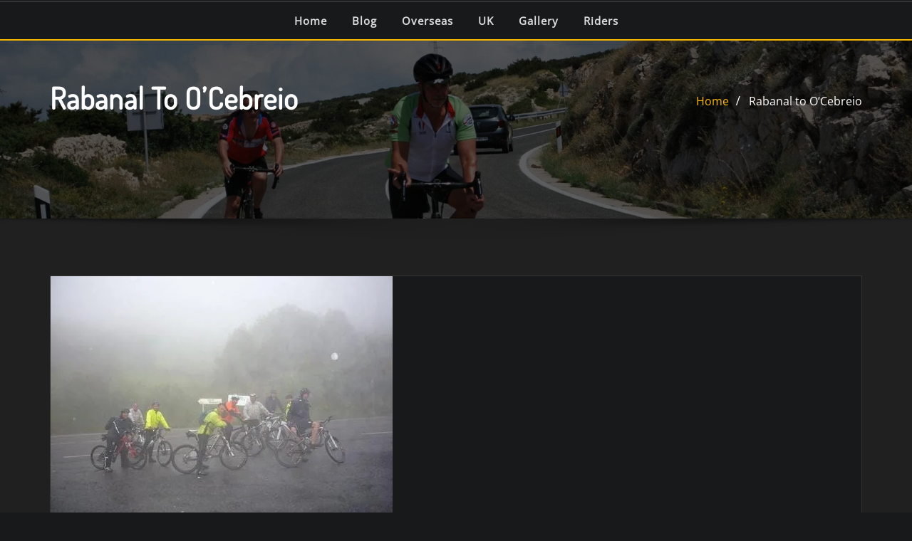

--- FILE ---
content_type: text/html; charset=UTF-8
request_url: https://coastbusters.co.uk/2010/06/15/rabanal-to-ocebreio/
body_size: 11771
content:
<!DOCTYPE html><html dir="ltr" lang="en-US"><head><script data-no-optimize="1">var litespeed_docref=sessionStorage.getItem("litespeed_docref");litespeed_docref&&(Object.defineProperty(document,"referrer",{get:function(){return litespeed_docref}}),sessionStorage.removeItem("litespeed_docref"));</script> <meta charset="UTF-8"><meta name="viewport" content="width=device-width, initial-scale=1"><meta http-equiv="x-ua-compatible" content="ie=edge"><link rel="pingback" href="https://coastbusters.co.uk/xmlrpc.php"><title>Rabanal to O'Cebreio | Coast Busters</title><meta name="description" content="Rabanal to O&#039;Cebreio. The tenth leg of our sponsored mountain bike ride along the Camino de Santiago. Follow along with our adventures." /><meta name="robots" content="max-image-preview:large" /><meta name="author" content="Dave Brown"/><meta name="keywords" content="sposored bike ride,coast busters,coast busters website,camino de santiago,way of st james,way of saint james,ride the camino de santiago,cycle the camino de santiago,bike the camino de santiago,mountain bike the camino de santiago,rabanal to o\&#039;cebreio" /><link rel="canonical" href="https://coastbusters.co.uk/2010/06/15/rabanal-to-ocebreio/" /><meta name="generator" content="All in One SEO (AIOSEO) 4.9.3" /> <script type="application/ld+json" class="aioseo-schema">{"@context":"https:\/\/schema.org","@graph":[{"@type":"Article","@id":"https:\/\/coastbusters.co.uk\/2010\/06\/15\/rabanal-to-ocebreio\/#article","name":"Rabanal to O'Cebreio | Coast Busters","headline":"Rabanal to O&#8217;Cebreio","author":{"@id":"https:\/\/coastbusters.co.uk\/author\/auntwa2o\/#author"},"publisher":{"@id":"https:\/\/coastbusters.co.uk\/#person"},"image":{"@type":"ImageObject","url":"https:\/\/coastbusters.co.uk\/wp-content\/uploads\/2010\/04\/Leaving-OCebreiro.jpg","width":480,"height":360,"caption":"Leaving OCebreiro"},"datePublished":"2010-06-15T08:28:51+01:00","dateModified":"2017-07-14T14:19:19+01:00","inLanguage":"en-US","commentCount":2,"mainEntityOfPage":{"@id":"https:\/\/coastbusters.co.uk\/2010\/06\/15\/rabanal-to-ocebreio\/#webpage"},"isPartOf":{"@id":"https:\/\/coastbusters.co.uk\/2010\/06\/15\/rabanal-to-ocebreio\/#webpage"},"articleSection":"Blog Posts"},{"@type":"BreadcrumbList","@id":"https:\/\/coastbusters.co.uk\/2010\/06\/15\/rabanal-to-ocebreio\/#breadcrumblist","itemListElement":[{"@type":"ListItem","@id":"https:\/\/coastbusters.co.uk#listItem","position":1,"name":"Home","item":"https:\/\/coastbusters.co.uk","nextItem":{"@type":"ListItem","@id":"https:\/\/coastbusters.co.uk\/category\/blog-posts\/#listItem","name":"Blog Posts"}},{"@type":"ListItem","@id":"https:\/\/coastbusters.co.uk\/category\/blog-posts\/#listItem","position":2,"name":"Blog Posts","item":"https:\/\/coastbusters.co.uk\/category\/blog-posts\/","nextItem":{"@type":"ListItem","@id":"https:\/\/coastbusters.co.uk\/2010\/06\/15\/rabanal-to-ocebreio\/#listItem","name":"Rabanal to O&#8217;Cebreio"},"previousItem":{"@type":"ListItem","@id":"https:\/\/coastbusters.co.uk#listItem","name":"Home"}},{"@type":"ListItem","@id":"https:\/\/coastbusters.co.uk\/2010\/06\/15\/rabanal-to-ocebreio\/#listItem","position":3,"name":"Rabanal to O&#8217;Cebreio","previousItem":{"@type":"ListItem","@id":"https:\/\/coastbusters.co.uk\/category\/blog-posts\/#listItem","name":"Blog Posts"}}]},{"@type":"Person","@id":"https:\/\/coastbusters.co.uk\/#person","name":"Dave Brown","image":"https:\/\/coastbusters.co.uk\/wp-content\/uploads\/DaveB.png","sameAs":["https:\/\/www.facebook.com\/CoastBustersUK"]},{"@type":"Person","@id":"https:\/\/coastbusters.co.uk\/author\/auntwa2o\/#author","url":"https:\/\/coastbusters.co.uk\/author\/auntwa2o\/","name":"Dave Brown","image":{"@type":"ImageObject","@id":"https:\/\/coastbusters.co.uk\/2010\/06\/15\/rabanal-to-ocebreio\/#authorImage","url":"https:\/\/secure.gravatar.com\/avatar\/219a14fab3d78d8eb8b2e190f37321d39b3445c0aa97d8f57eff7d8cff1583b2?s=96&d=identicon&r=g","width":96,"height":96,"caption":"Dave Brown"}},{"@type":"WebPage","@id":"https:\/\/coastbusters.co.uk\/2010\/06\/15\/rabanal-to-ocebreio\/#webpage","url":"https:\/\/coastbusters.co.uk\/2010\/06\/15\/rabanal-to-ocebreio\/","name":"Rabanal to O'Cebreio | Coast Busters","description":"Rabanal to O'Cebreio. The tenth leg of our sponsored mountain bike ride along the Camino de Santiago. Follow along with our adventures.","inLanguage":"en-US","isPartOf":{"@id":"https:\/\/coastbusters.co.uk\/#website"},"breadcrumb":{"@id":"https:\/\/coastbusters.co.uk\/2010\/06\/15\/rabanal-to-ocebreio\/#breadcrumblist"},"author":{"@id":"https:\/\/coastbusters.co.uk\/author\/auntwa2o\/#author"},"creator":{"@id":"https:\/\/coastbusters.co.uk\/author\/auntwa2o\/#author"},"image":{"@type":"ImageObject","url":"https:\/\/coastbusters.co.uk\/wp-content\/uploads\/2010\/04\/Leaving-OCebreiro.jpg","@id":"https:\/\/coastbusters.co.uk\/2010\/06\/15\/rabanal-to-ocebreio\/#mainImage","width":480,"height":360,"caption":"Leaving OCebreiro"},"primaryImageOfPage":{"@id":"https:\/\/coastbusters.co.uk\/2010\/06\/15\/rabanal-to-ocebreio\/#mainImage"},"datePublished":"2010-06-15T08:28:51+01:00","dateModified":"2017-07-14T14:19:19+01:00"},{"@type":"WebSite","@id":"https:\/\/coastbusters.co.uk\/#website","url":"https:\/\/coastbusters.co.uk\/","name":"Coast Busters","description":"Teessiders on Tour","inLanguage":"en-US","publisher":{"@id":"https:\/\/coastbusters.co.uk\/#person"}}]}</script> <link rel='dns-prefetch' href='//fonts.googleapis.com' /><link rel="alternate" type="application/rss+xml" title="Coast Busters &raquo; Feed" href="https://coastbusters.co.uk/feed/" /><link rel="alternate" type="application/rss+xml" title="Coast Busters &raquo; Comments Feed" href="https://coastbusters.co.uk/comments/feed/" /><link rel="alternate" type="application/rss+xml" title="Coast Busters &raquo; Rabanal to O&#8217;Cebreio Comments Feed" href="https://coastbusters.co.uk/2010/06/15/rabanal-to-ocebreio/feed/" /><link rel="alternate" title="oEmbed (JSON)" type="application/json+oembed" href="https://coastbusters.co.uk/wp-json/oembed/1.0/embed?url=https%3A%2F%2Fcoastbusters.co.uk%2F2010%2F06%2F15%2Frabanal-to-ocebreio%2F" /><link rel="alternate" title="oEmbed (XML)" type="text/xml+oembed" href="https://coastbusters.co.uk/wp-json/oembed/1.0/embed?url=https%3A%2F%2Fcoastbusters.co.uk%2F2010%2F06%2F15%2Frabanal-to-ocebreio%2F&#038;format=xml" /><link data-optimized="2" rel="stylesheet" href="https://coastbusters.co.uk/wp-content/litespeed/css/93b741358e9ebd2ba43c082e49bb7e22.css?ver=f0ffc" /><link rel="preload" as="image" href="https://coastbusters.co.uk/wp-content/uploads/2010/04/Leaving-OCebreiro.jpg.webp"> <script type="text/javascript" src="https://coastbusters.co.uk/wp-includes/js/jquery/jquery.min.js" id="jquery-core-js"></script> <link rel="https://api.w.org/" href="https://coastbusters.co.uk/wp-json/" /><link rel="alternate" title="JSON" type="application/json" href="https://coastbusters.co.uk/wp-json/wp/v2/posts/405" /><link rel="EditURI" type="application/rsd+xml" title="RSD" href="https://coastbusters.co.uk/xmlrpc.php?rsd" /><meta name="generator" content="WordPress 6.9" /><link rel='shortlink' href='https://coastbusters.co.uk/?p=405' /><link rel="icon" href="https://coastbusters.co.uk/wp-content/uploads/cropped-bicycle-gf4d7f2242_640-32x32.png" sizes="32x32" /><link rel="icon" href="https://coastbusters.co.uk/wp-content/uploads/cropped-bicycle-gf4d7f2242_640-192x192.png" sizes="192x192" /><link rel="apple-touch-icon" href="https://coastbusters.co.uk/wp-content/uploads/cropped-bicycle-gf4d7f2242_640-180x180.png" /><meta name="msapplication-TileImage" content="https://coastbusters.co.uk/wp-content/uploads/cropped-bicycle-gf4d7f2242_640-270x270.png" /></head><body class="wp-singular post-template-default single single-post postid-405 single-format-standard wp-theme-designexo wp-child-theme-newsmedia theme-wide" ><a class="screen-reader-text skip-link" href="#content">Skip to content</a><div id="wrapper"><section class="theme-header-logo-center"><div class="container"><div class="row"><div class="col-lg-12 col-md-12 col-sm-12"></div></div></div></section><nav class="navbar navbar-expand-lg not-sticky navbar-light navbar-header-center header-sticky"><div class="container"><div class="row align-self-center"><div class="align-self-center">
<button class="navbar-toggler" type="button" data-toggle="collapse" data-target="#navbarNavDropdown" aria-controls="navbarSupportedContent" aria-expanded="false" aria-label="Toggle navigation">
<span class="navbar-toggler-icon"></span>
</button></div><div id="navbarNavDropdown" class="collapse navbar-collapse"><ul id="menu-header-menu" class="nav navbar-nav m-right-left-auto"><li id="menu-item-11341" class="menu-item menu-item-type-post_type menu-item-object-page menu-item-home menu-item-11341"><a class="nav-link" href="https://coastbusters.co.uk/">Home</a></li><li id="menu-item-11339" class="menu-item menu-item-type-post_type menu-item-object-page current_page_parent menu-item-11339"><a class="nav-link" href="https://coastbusters.co.uk/blog/">Blog</a></li><li id="menu-item-1572" class="menu-item menu-item-type-post_type menu-item-object-page menu-item-has-children menu-item-1572 dropdown"><a class="nav-link" href="https://coastbusters.co.uk/overseas/" data-toggle="dropdown" class="dropdown-toggle">Overseas </a><ul role="menu" class=" dropdown-menu"><li id="menu-item-12050" class="menu-item menu-item-type-post_type menu-item-object-post menu-item-12050"><a class="dropdown-item" href="https://coastbusters.co.uk/2025/06/07/bavaria-2025/">Bavaria 2025</a></li><li id="menu-item-11969" class="menu-item menu-item-type-post_type menu-item-object-page menu-item-11969"><a class="dropdown-item" href="https://coastbusters.co.uk/n2-portugal-2024/">N2 Portugal 2024</a></li><li id="menu-item-11823" class="menu-item menu-item-type-post_type menu-item-object-page menu-item-11823"><a class="dropdown-item" href="https://coastbusters.co.uk/sierra-nevada-2023/">Sierra Nevada 2023</a></li><li id="menu-item-11537" class="menu-item menu-item-type-post_type menu-item-object-page menu-item-11537"><a class="dropdown-item" href="https://coastbusters.co.uk/balkans-tour-2022/">Balkans Tour 2022</a></li><li id="menu-item-9039" class="menu-item menu-item-type-post_type menu-item-object-page menu-item-9039"><a class="dropdown-item" href="https://coastbusters.co.uk/rhone-alps-2019/">Rhone Alps 2019</a></li><li id="menu-item-9040" class="menu-item menu-item-type-post_type menu-item-object-page menu-item-9040"><a class="dropdown-item" href="https://coastbusters.co.uk/corsica-2018/">Corsica 2018</a></li><li id="menu-item-9041" class="menu-item menu-item-type-post_type menu-item-object-page menu-item-9041"><a class="dropdown-item" href="https://coastbusters.co.uk/dolomites-2017/">Dolomites 2017</a></li><li id="menu-item-9042" class="menu-item menu-item-type-post_type menu-item-object-page menu-item-9042"><a class="dropdown-item" href="https://coastbusters.co.uk/girona-2016/">Girona 2016</a></li><li id="menu-item-9044" class="menu-item menu-item-type-post_type menu-item-object-post menu-item-9044"><a class="dropdown-item" href="https://coastbusters.co.uk/2016/05/15/port-de-pollenca-2016/">Port De Pollenca 2016</a></li><li id="menu-item-3748" class="menu-item menu-item-type-post_type menu-item-object-page menu-item-3748"><a class="dropdown-item" href="https://coastbusters.co.uk/haute-route-pyrenees-2015/">Haute Route Pyrenees 2015</a></li><li id="menu-item-3255" class="menu-item menu-item-type-post_type menu-item-object-page menu-item-3255"><a class="dropdown-item" href="https://coastbusters.co.uk/the-italian-job-2014/">The Italian Job 2014</a></li><li id="menu-item-2973" class="menu-item menu-item-type-post_type menu-item-object-page menu-item-2973"><a class="dropdown-item" href="https://coastbusters.co.uk/puerto-pollenca/">Puerto Pollenca 2013</a></li><li id="menu-item-2535" class="menu-item menu-item-type-post_type menu-item-object-page menu-item-2535"><a class="dropdown-item" href="https://coastbusters.co.uk/grand-traverse-des-alpes-gr5/">GR5 2013</a></li><li id="menu-item-1581" class="menu-item menu-item-type-post_type menu-item-object-page menu-item-1581"><a class="dropdown-item" href="https://coastbusters.co.uk/jura-alps-2012/">Jura Alps 2012</a></li><li id="menu-item-1513" class="menu-item menu-item-type-post_type menu-item-object-page menu-item-1513"><a class="dropdown-item" href="https://coastbusters.co.uk/le-tour-2011/">Le Tour 2011</a></li><li id="menu-item-1527" class="menu-item menu-item-type-post_type menu-item-object-page menu-item-1527"><a class="dropdown-item" href="https://coastbusters.co.uk/camino-de-santiago/">Camino de Santiago 2010</a></li></ul></li><li id="menu-item-1567" class="menu-item menu-item-type-post_type menu-item-object-page menu-item-has-children menu-item-1567 dropdown"><a class="nav-link" href="https://coastbusters.co.uk/coast-to-coast/" data-toggle="dropdown" class="dropdown-toggle">UK </a><ul role="menu" class=" dropdown-menu"><li id="menu-item-9038" class="menu-item menu-item-type-post_type menu-item-object-page menu-item-9038"><a class="dropdown-item" href="https://coastbusters.co.uk/north-coast-500/">North Coast 500 &#8211; 2021</a></li><li id="menu-item-3665" class="menu-item menu-item-type-custom menu-item-object-custom menu-item-3665"><a class="dropdown-item" href="https://coastbusters.co.uk/2014/06/28/sportive-coast-to-coast-in-a-day-2014/">Sportive C2C &#8211; 2014</a></li><li id="menu-item-2845" class="menu-item menu-item-type-custom menu-item-object-custom menu-item-2845"><a class="dropdown-item" href="https://coastbusters.co.uk/2013/06/29/open-adventure-opencycling-c2c-2013/">OpenCycling C2C – 2013</a></li><li id="menu-item-2254" class="menu-item menu-item-type-post_type menu-item-object-page menu-item-2254"><a class="dropdown-item" href="https://coastbusters.co.uk/c2c-2012/">C2C 2012</a></li><li id="menu-item-1914" class="menu-item menu-item-type-post_type menu-item-object-page menu-item-1914"><a class="dropdown-item" href="https://coastbusters.co.uk/c2c-in-one-day-2012/">C2C In ONE Day – June 2012</a></li><li id="menu-item-1508" class="menu-item menu-item-type-post_type menu-item-object-page menu-item-1508"><a class="dropdown-item" href="https://coastbusters.co.uk/c2c-2011/">C2C 2011</a></li><li id="menu-item-1522" class="menu-item menu-item-type-post_type menu-item-object-page menu-item-1522"><a class="dropdown-item" href="https://coastbusters.co.uk/c2c-2010/">C2C 2010</a></li></ul></li><li id="menu-item-3061" class="menu-item menu-item-type-post_type menu-item-object-page menu-item-3061"><a class="nav-link" href="https://coastbusters.co.uk/gallery/">Gallery</a></li><li id="menu-item-1540" class="menu-item menu-item-type-post_type menu-item-object-page menu-item-1540"><a class="nav-link" href="https://coastbusters.co.uk/riders/">Riders</a></li></ul></div></div></div></nav><section class="theme-page-header-area"><div class="overlay" style="background-color: rgba(0,0,0,0.6);"></div><div id="content" class="container"><div class="row wow animate fadeInUp" data-wow-delay="0.3s"><div class="col-lg-6 col-md-6 col-sm-12"><div class="page-header-title"><h1 class="text-white">Rabanal to O&#8217;Cebreio</h1></div></div><div class="col-lg-6 col-md-6 col-sm-12"><ul class="page-breadcrumb text-right"><li><a href="https://coastbusters.co.uk">Home</a></li><li class="active"><a href="https://coastbusters.co.uk:443/2010/06/15/rabanal-to-ocebreio/">Rabanal to O&#8217;Cebreio</a></li></ul></div></div></div></section><section class="theme-block theme-blog theme-blog-large theme-bg-grey"><div class="container"><div class="row"><div class="col-lg-12 col-md-12 col-sm-12"><article class="post wow animate fadeInUp" class="post-405 post type-post status-publish format-standard has-post-thumbnail hentry category-blog-posts" data-wow-delay=".3s"><figure class="post-thumbnail"><img width="480" height="360" src="https://coastbusters.co.uk/wp-content/uploads/2010/04/Leaving-OCebreiro.jpg.webp" class="img-fluid wp-post-image" alt="" decoding="sync" fetchpriority="high" srcset="https://coastbusters.co.uk/wp-content/uploads/2010/04/Leaving-OCebreiro.jpg.webp 480w, https://coastbusters.co.uk/wp-content/uploads/2010/04/Leaving-OCebreiro-300x225.jpg.webp 300w" sizes="(max-width: 480px) 100vw, 480px"/></figure><div class="post-content"><div class="media mb-3">
<span class="posted-on">
<a href="https://coastbusters.co.uk/2010/06/"><time class="days">
15<small class="months">Jun</small></time></a>
</span><div class="media-body"><header class="entry-header"><h4 class="entry-title">Rabanal to O&#8217;Cebreio</h4></header><div class="entry-meta">
<span class="author">
<a href="https://coastbusters.co.uk/author/auntwa2o/"><span class="grey">by </span>Dave Brown</a>
</span>
<span class="cat-links"><a href="https://coastbusters.co.uk/category/blog-posts/" rel="category tag">Blog Posts</a></span></div><div class="entry-content"><p>Another quick morning post before the off.</p><p>Andy has left us now to return home after I dropped him at Leon Airport.</p><p>We&#8217;ve picked up another couple of needy pilgrims and I have to take them in the van to Ponfrerrada on route to the first meet up point at Molaseca.</p><p>Not sure about net access at the next destination.</p></div></div></div></div></article><article class="theme-comment-section wow animate fadeInUp" data-wow-delay=".3s"><div class="theme-comment-title"><h4>
2 comments</h4></div><div class="comment even thread-even depth-1 media comment-box" id="comment-46">
<a class="pull-left-comment">
<img data-lazyloaded="1" src="[data-uri]" alt='' data-src='https://secure.gravatar.com/avatar/c4be94110c26d4a02b53db418ec1443d2b53c4ca1e18deb39de86f9897a98e91?s=96&#038;d=identicon&#038;r=g' data-srcset='https://secure.gravatar.com/avatar/c4be94110c26d4a02b53db418ec1443d2b53c4ca1e18deb39de86f9897a98e91?s=192&#038;d=identicon&#038;r=g 2x' class='img-fluid comment-img avatar-96 photo' height='96' width='96' decoding='async'/>            </a><div class="media-body"><div class="comment-detail"><h5 class="comment-detail-title">Sue				<time class="comment-date">
<a href="https://coastbusters.co.uk/2010/06/15/rabanal-to-ocebreio/#comment-46">
June 17, 2010&nbsp;at&nbsp;9:05 am				</a>
</time></h5><p>Hi</p><p>Hope everyone is ok with no more mishaps &#8211; nearly there!!</p><p>Sue</p><div class="reply">
<a rel="nofollow" class="comment-reply-link" href="#comment-46" data-commentid="46" data-postid="405" data-belowelement="comment-46" data-respondelement="respond" data-replyto="Reply to Sue" aria-label="Reply to Sue">Reply</a></div></div></div></div></li><div class="comment odd alt thread-odd thread-alt depth-1 media comment-box" id="comment-44">
<a class="pull-left-comment">
<img data-lazyloaded="1" src="[data-uri]" alt='' data-src='https://secure.gravatar.com/avatar/f1c96f3d582790f3022c79c19c7f12deb34fde2a8ffd485bed1fc85e7ce6d7e7?s=96&#038;d=identicon&#038;r=g' data-srcset='https://secure.gravatar.com/avatar/f1c96f3d582790f3022c79c19c7f12deb34fde2a8ffd485bed1fc85e7ce6d7e7?s=192&#038;d=identicon&#038;r=g 2x' class='img-fluid comment-img avatar-96 photo' height='96' width='96' decoding='async'/>            </a><div class="media-body"><div class="comment-detail"><h5 class="comment-detail-title">Rianne Thompson				<time class="comment-date">
<a href="https://coastbusters.co.uk/2010/06/15/rabanal-to-ocebreio/#comment-44">
June 15, 2010&nbsp;at&nbsp;12:20 pm				</a>
</time></h5><p>Good job lads.  Keepup the hard work.  Dad, we are all really proud of you.  The views look amazing.<br />
Love Ri,Neil,Riley,Sara Darren,Jack and Kellar xxxx</p><div class="reply">
<a rel="nofollow" class="comment-reply-link" href="#comment-44" data-commentid="44" data-postid="405" data-belowelement="comment-44" data-respondelement="respond" data-replyto="Reply to Rianne Thompson" aria-label="Reply to Rianne Thompson">Reply</a></div></div></div></div></li></article><article class="theme-comment-form wow animate fadeInUp" data-wow-delay=".3s"><div id="respond" class="comment-respond"><h3 id="reply-title" class="comment-reply-title"><div class="theme-comment-title"><h4>Leave a Reply</h4></div> <small><a rel="nofollow" id="cancel-comment-reply-link" href="/2010/06/15/rabanal-to-ocebreio/#respond" style="display:none;">Cancel reply</a></small></h3><form action="https://coastbusters.co.uk/wp-comments-post.php" method="post" id="action" class="comment-form"><p class="comment-notes"><span id="email-notes">Your email address will not be published.</span> <span class="required-field-message">Required fields are marked <span class="required">*</span></span></p><div class="form-group"><label>Comment</label><textarea id="comments" rows="5" class="form-control" name="comment" type="text"></textarea></div><div class="form-group"><label>Name<span class="required">*</span></label><input class="form-control" name="author" id="author" value="" type="text"/></div><div class="form-group"><label>Email<span class="required">*</span></label><input class="form-control" name="email" id="email" value=""   type="email" ></div><div role="note" class="comment-form-policy-top-copy" style="font-size:80%"></div><p class="comment-form-policy">
<label for="policy" style="display:block !important">
<input id="policy" name="policy" value="policy-key" class="comment-form-policy__input" type="checkbox" style="width:auto; margin-right:7px;" aria-required="true">I have read and accepted the <a
href="https://coastbusters.co.uk/privacy/"
target="_blank"
rel=""
class="comment-form-policy__see-more-link">Privacy Policy
</a><span class="comment-form-policy__required required"> *</span>
</label></p><p class="form-submit"><input name="submit" type="submit" id="send_button" class="submit" value="Submit" /> <input type='hidden' name='comment_post_ID' value='405' id='comment_post_ID' />
<input type='hidden' name='comment_parent' id='comment_parent' value='0' /></p><p style="display: none;"><input type="hidden" id="akismet_comment_nonce" name="akismet_comment_nonce" value="50b242cea0" /></p><p style="display: none !important;" class="akismet-fields-container" data-prefix="ak_"><label>&#916;<textarea name="ak_hp_textarea" cols="45" rows="8" maxlength="100"></textarea></label><input type="hidden" id="ak_js_1" name="ak_js" value="68"/></p></form></div></div></div></div></section><footer class="site-footer light"><div class="container"><div class="row footer-sidebar"><div class="col-lg-3 col-md-6 col-sm-12"><aside id="decent_comments_widget-2" class="widget widget_decent_comments_widget wow animate fadeInUp" data-wow-delay=".3s"><h4 class="widget-title">Recent Comments</h4><div class="decent-comments"><ul class="decent-comments-list"><li class="comment-entry"><div class="comment-content"><div class="comment-author">DaveB</div><div class="comment-link">on <a href="https://coastbusters.co.uk/2024/06/20/evora-to-almodover/comment-page-1/#comment-111280">Evora to Almodover</a></div><div class="comment-excerpt">Cheers Davy</div></div></li><li class="comment-entry"><div class="comment-content"><div class="comment-author">David Poulter</div><div class="comment-link">on <a href="https://coastbusters.co.uk/2024/06/20/evora-to-almodover/comment-page-1/#comment-111277">Evora to Almodover</a></div><div class="comment-excerpt">Class chore ha ha</div></div></li><li class="comment-entry"><div class="comment-content"><div class="comment-author">DaveB</div><div class="comment-link">on <a href="https://coastbusters.co.uk/2024/06/19/abrantas-to-evora/comment-page-1/#comment-111274">Abrantas to Evora</a></div><div class="comment-excerpt">:) :) :)</div></div></li><li class="comment-entry"><div class="comment-content"><div class="comment-author">David Poulter</div><div class="comment-link">on <a href="https://coastbusters.co.uk/2024/06/19/abrantas-to-evora/comment-page-1/#comment-111271">Abrantas to Evora</a></div><div class="comment-excerpt">Good old JOHNY G.. Get on the lash chore</div></div></li><li class="comment-entry"><div class="comment-content"><div class="comment-author">Dave B</div><div class="comment-link">on <a href="https://coastbusters.co.uk/2024/06/14/chaves-to-peso-de-regua/comment-page-1/#comment-111261">Chaves to Peso De Regua</a></div><div class="comment-excerpt">Cheers John :)</div></div></li></ul></div></aside></div><div class="col-lg-3 col-md-6 col-sm-12"><aside id="rsgwidget-5" class="widget widget_rsg wow animate fadeInUp" data-wow-delay=".3s"><h4 class="widget-title">Random Gallery</h4><dl class="rsgallery"><dt class="rsg_item">
<a href="https://coastbusters.co.uk/2018/06/14/corte-to-llle-rousse/" title="Steve Col de la Colombano"><img data-lazyloaded="1" src="[data-uri]" data-src="https://coastbusters.co.uk/wp-content/uploads/Steve-Col-de-la-Colombano-150x150.jpg.webp" alt="Steve Col de la Colombano" title="Steve Col de la Colombano" width="150" height="150" class="rsg_image" /></a></dt><dt class="rsg_item">
<a href="https://coastbusters.co.uk/2021/06/09/gairloch-to-ullapool/" title="Running repairs for Marty at Dundonnel"><img data-lazyloaded="1" src="[data-uri]" data-src="https://coastbusters.co.uk/wp-content/uploads/Running-repairs-for-Marty-at-Dundonnel-150x150.jpg.webp" alt="Running repairs for Marty at Dundonnel" title="Running repairs for Marty at Dundonnel" width="150" height="150" class="rsg_image" /></a></dt><dt class="rsg_item">
<a href="https://coastbusters.co.uk/camino-de-santiago/logrono/" title="Steve takes a tumble"><img data-lazyloaded="1" src="[data-uri]" data-src="https://coastbusters.co.uk/wp-content/uploads/2010/04/Steve-takes-a-tumble-150x150.jpg.webp" alt="Steve takes a tumble" title="Steve takes a tumble" width="150" height="150" class="rsg_image" /></a></dt></dl></aside></div><div class="col-lg-3 col-md-6 col-sm-12"><aside id="search-1" class="widget widget_search wow animate fadeInUp" data-wow-delay=".3s"><h4 class="widget-title">Search</h4><form method="get" id="searchform" class="input-group" action="https://coastbusters.co.uk/">
<input type="text" class="form-control" placeholder="Search" name="s" id="s"><div class="input-group-append">
<button class="btn btn-success" type="submit">Go</button></div></form></aside><aside id="block-6" class="widget widget_block widget_text wow animate fadeInUp" data-wow-delay=".3s"><p>Follow us on our <a href="https://www.facebook.com/CoastBustersUK">Facebook Page</a></p></aside></div><div class="col-lg-3 col-md-6 col-sm-12"><aside id="block-5" class="widget widget_block wow animate fadeInUp" data-wow-delay=".3s"><ul class="wp-block-list"><li><a href="https://coastbusters.co.uk/contact/">Contact</a></li><li><a href="https://coastbusters.co.uk/privacy/">Privacy</a></li><li><a href="https://coastbusters.co.uk/privacy/#cookies">Cookies</a></li></ul></aside></div></div></div><div class="site-info text-center">
Coastbusters © 2023 |  NewsMedia theme by ThemeArile</div></footer><div class="page-scroll-up"><a href="#totop"><i class="fa fa-angle-up"></i></a></div>
 <script type="speculationrules">{"prefetch":[{"source":"document","where":{"and":[{"href_matches":"/*"},{"not":{"href_matches":["/wp-*.php","/wp-admin/*","/wp-content/uploads/*","/wp-content/*","/wp-content/plugins/*","/wp-content/themes/newsmedia/*","/wp-content/themes/designexo/*","/*\\?(.+)"]}},{"not":{"selector_matches":"a[rel~=\"nofollow\"]"}},{"not":{"selector_matches":".no-prefetch, .no-prefetch a"}}]},"eagerness":"conservative"}]}</script> <div id="cookie-law-info-bar" data-nosnippet="true"><span>This website uses cookies to improve your experience. <br />
Please confirm you are ok with this:- <br />
<a role='button' data-cli_action="accept" id="cookie_action_close_header" class="medium cli-plugin-button cli-plugin-main-button cookie_action_close_header cli_action_button wt-cli-accept-btn">Accept</a> <br />
Or you can disable cookies if you wish. <br />
<a href="https://coastbusters.co.uk/privacy/#cookies" id="CONSTANT_OPEN_URL" target="_blank" class="cli-plugin-main-link">Read More</a></span></div><div id="cookie-law-info-again" data-nosnippet="true"><span id="cookie_hdr_showagain">Privacy &amp; Cookies Policy</span></div><div class="cli-modal" data-nosnippet="true" id="cliSettingsPopup" tabindex="-1" role="dialog" aria-labelledby="cliSettingsPopup" aria-hidden="true"><div class="cli-modal-dialog" role="document"><div class="cli-modal-content cli-bar-popup">
<button type="button" class="cli-modal-close" id="cliModalClose">
<svg class="" viewBox="0 0 24 24"><path d="M19 6.41l-1.41-1.41-5.59 5.59-5.59-5.59-1.41 1.41 5.59 5.59-5.59 5.59 1.41 1.41 5.59-5.59 5.59 5.59 1.41-1.41-5.59-5.59z"></path><path d="M0 0h24v24h-24z" fill="none"></path></svg>
<span class="wt-cli-sr-only">Close</span>
</button><div class="cli-modal-body"><div class="cli-container-fluid cli-tab-container"><div class="cli-row"><div class="cli-col-12 cli-align-items-stretch cli-px-0"><div class="cli-privacy-overview"><h4>Privacy Overview</h4><div class="cli-privacy-content"><div class="cli-privacy-content-text">This website uses cookies to improve your experience while you navigate through the website. Out of these, the cookies that are categorized as necessary are stored on your browser as they are essential for the working of basic functionalities of the website. We also use third-party cookies that help us analyze and understand how you use this website. These cookies will be stored in your browser only with your consent. You also have the option to opt-out of these cookies. But opting out of some of these cookies may affect your browsing experience.</div></div>
<a class="cli-privacy-readmore" aria-label="Show more" role="button" data-readmore-text="Show more" data-readless-text="Show less"></a></div></div><div class="cli-col-12 cli-align-items-stretch cli-px-0 cli-tab-section-container"><div class="cli-tab-section"><div class="cli-tab-header">
<a role="button" tabindex="0" class="cli-nav-link cli-settings-mobile" data-target="necessary" data-toggle="cli-toggle-tab">
Necessary							</a><div class="wt-cli-necessary-checkbox">
<input type="checkbox" class="cli-user-preference-checkbox"  id="wt-cli-checkbox-necessary" data-id="checkbox-necessary" checked="checked"  />
<label class="form-check-label" for="wt-cli-checkbox-necessary">Necessary</label></div>
<span class="cli-necessary-caption">Always Enabled</span></div><div class="cli-tab-content"><div class="cli-tab-pane cli-fade" data-id="necessary"><div class="wt-cli-cookie-description">
Necessary cookies are absolutely essential for the website to function properly. This category only includes cookies that ensures basic functionalities and security features of the website. These cookies do not store any personal information.</div></div></div></div><div class="cli-tab-section"><div class="cli-tab-header">
<a role="button" tabindex="0" class="cli-nav-link cli-settings-mobile" data-target="non-necessary" data-toggle="cli-toggle-tab">
Non-necessary							</a><div class="cli-switch">
<input type="checkbox" id="wt-cli-checkbox-non-necessary" class="cli-user-preference-checkbox"  data-id="checkbox-non-necessary" checked='checked' />
<label for="wt-cli-checkbox-non-necessary" class="cli-slider" data-cli-enable="Enabled" data-cli-disable="Disabled"><span class="wt-cli-sr-only">Non-necessary</span></label></div></div><div class="cli-tab-content"><div class="cli-tab-pane cli-fade" data-id="non-necessary"><div class="wt-cli-cookie-description">
Any cookies that may not be particularly necessary for the website to function and is used specifically to collect user personal data via analytics, ads, other embedded contents are termed as non-necessary cookies. It is mandatory to procure user consent prior to running these cookies on your website.</div></div></div></div><div class="cli-tab-section"><div class="cli-tab-header">
<a role="button" tabindex="0" class="cli-nav-link cli-settings-mobile" data-target="functional" data-toggle="cli-toggle-tab">
Functional							</a><div class="cli-switch">
<input type="checkbox" id="wt-cli-checkbox-functional" class="cli-user-preference-checkbox"  data-id="checkbox-functional" />
<label for="wt-cli-checkbox-functional" class="cli-slider" data-cli-enable="Enabled" data-cli-disable="Disabled"><span class="wt-cli-sr-only">Functional</span></label></div></div><div class="cli-tab-content"><div class="cli-tab-pane cli-fade" data-id="functional"><div class="wt-cli-cookie-description">
Functional cookies help to perform certain functionalities like sharing the content of the website on social media platforms, collect feedbacks, and other third-party features.</div></div></div></div><div class="cli-tab-section"><div class="cli-tab-header">
<a role="button" tabindex="0" class="cli-nav-link cli-settings-mobile" data-target="performance" data-toggle="cli-toggle-tab">
Performance							</a><div class="cli-switch">
<input type="checkbox" id="wt-cli-checkbox-performance" class="cli-user-preference-checkbox"  data-id="checkbox-performance" />
<label for="wt-cli-checkbox-performance" class="cli-slider" data-cli-enable="Enabled" data-cli-disable="Disabled"><span class="wt-cli-sr-only">Performance</span></label></div></div><div class="cli-tab-content"><div class="cli-tab-pane cli-fade" data-id="performance"><div class="wt-cli-cookie-description">
Performance cookies are used to understand and analyze the key performance indexes of the website which helps in delivering a better user experience for the visitors.</div></div></div></div><div class="cli-tab-section"><div class="cli-tab-header">
<a role="button" tabindex="0" class="cli-nav-link cli-settings-mobile" data-target="analytics" data-toggle="cli-toggle-tab">
Analytics							</a><div class="cli-switch">
<input type="checkbox" id="wt-cli-checkbox-analytics" class="cli-user-preference-checkbox"  data-id="checkbox-analytics" />
<label for="wt-cli-checkbox-analytics" class="cli-slider" data-cli-enable="Enabled" data-cli-disable="Disabled"><span class="wt-cli-sr-only">Analytics</span></label></div></div><div class="cli-tab-content"><div class="cli-tab-pane cli-fade" data-id="analytics"><div class="wt-cli-cookie-description">
Analytical cookies are used to understand how visitors interact with the website. These cookies help provide information on metrics the number of visitors, bounce rate, traffic source, etc.<table class="cookielawinfo-row-cat-table cookielawinfo-winter"><thead><tr><th class="cookielawinfo-column-1">Cookie</th><th class="cookielawinfo-column-3">Duration</th><th class="cookielawinfo-column-4">Description</th></tr></thead><tbody><tr class="cookielawinfo-row"><td class="cookielawinfo-column-1">AddThis</td><td class="cookielawinfo-column-3">session</td><td class="cookielawinfo-column-4">AddThis sets this cookie to track page visits, sources of traffic and share counts.</td></tr><tr class="cookielawinfo-row"><td class="cookielawinfo-column-1">Matomo</td><td class="cookielawinfo-column-3">session</td><td class="cookielawinfo-column-4">Analytics</td></tr><tr class="cookielawinfo-row"><td class="cookielawinfo-column-1">YouTube</td><td class="cookielawinfo-column-3">session</td><td class="cookielawinfo-column-4">YouTube sets this cookie via embedded youtube-videos and registers anonymous statistical data.</td></tr></tbody></table></div></div></div></div><div class="cli-tab-section"><div class="cli-tab-header">
<a role="button" tabindex="0" class="cli-nav-link cli-settings-mobile" data-target="advertisement" data-toggle="cli-toggle-tab">
Advertisement							</a><div class="cli-switch">
<input type="checkbox" id="wt-cli-checkbox-advertisement" class="cli-user-preference-checkbox"  data-id="checkbox-advertisement" />
<label for="wt-cli-checkbox-advertisement" class="cli-slider" data-cli-enable="Enabled" data-cli-disable="Disabled"><span class="wt-cli-sr-only">Advertisement</span></label></div></div><div class="cli-tab-content"><div class="cli-tab-pane cli-fade" data-id="advertisement"><div class="wt-cli-cookie-description">
Advertisement cookies are used to provide visitors with relevant ads and marketing campaigns. These cookies track visitors across websites and collect information to provide customized ads.</div></div></div></div><div class="cli-tab-section"><div class="cli-tab-header">
<a role="button" tabindex="0" class="cli-nav-link cli-settings-mobile" data-target="others" data-toggle="cli-toggle-tab">
Others							</a><div class="cli-switch">
<input type="checkbox" id="wt-cli-checkbox-others" class="cli-user-preference-checkbox"  data-id="checkbox-others" />
<label for="wt-cli-checkbox-others" class="cli-slider" data-cli-enable="Enabled" data-cli-disable="Disabled"><span class="wt-cli-sr-only">Others</span></label></div></div><div class="cli-tab-content"><div class="cli-tab-pane cli-fade" data-id="others"><div class="wt-cli-cookie-description">
Other uncategorized cookies are those that are being analyzed and have not been classified into a category as yet.</div></div></div></div></div></div></div></div><div class="cli-modal-footer"><div class="wt-cli-element cli-container-fluid cli-tab-container"><div class="cli-row"><div class="cli-col-12 cli-align-items-stretch cli-px-0"><div class="cli-tab-footer wt-cli-privacy-overview-actions">
<a id="wt-cli-privacy-save-btn" role="button" tabindex="0" data-cli-action="accept" class="wt-cli-privacy-btn cli_setting_save_button wt-cli-privacy-accept-btn cli-btn">SAVE &amp; ACCEPT</a></div><div class="wt-cli-ckyes-footer-section"><div class="wt-cli-ckyes-brand-logo">Powered by <a href="https://www.cookieyes.com/"><img data-lazyloaded="1" src="[data-uri]" data-src="https://coastbusters.co.uk/wp-content/plugins/cookie-law-info/legacy/public/images/logo-cookieyes.svg" alt="CookieYes Logo"></a></div></div></div></div></div></div></div></div></div><div class="cli-modal-backdrop cli-fade cli-settings-overlay"></div><div class="cli-modal-backdrop cli-fade cli-popupbar-overlay"></div>
 <script data-no-optimize="1">window.lazyLoadOptions=Object.assign({},{threshold:300},window.lazyLoadOptions||{});!function(t,e){"object"==typeof exports&&"undefined"!=typeof module?module.exports=e():"function"==typeof define&&define.amd?define(e):(t="undefined"!=typeof globalThis?globalThis:t||self).LazyLoad=e()}(this,function(){"use strict";function e(){return(e=Object.assign||function(t){for(var e=1;e<arguments.length;e++){var n,a=arguments[e];for(n in a)Object.prototype.hasOwnProperty.call(a,n)&&(t[n]=a[n])}return t}).apply(this,arguments)}function o(t){return e({},at,t)}function l(t,e){return t.getAttribute(gt+e)}function c(t){return l(t,vt)}function s(t,e){return function(t,e,n){e=gt+e;null!==n?t.setAttribute(e,n):t.removeAttribute(e)}(t,vt,e)}function i(t){return s(t,null),0}function r(t){return null===c(t)}function u(t){return c(t)===_t}function d(t,e,n,a){t&&(void 0===a?void 0===n?t(e):t(e,n):t(e,n,a))}function f(t,e){et?t.classList.add(e):t.className+=(t.className?" ":"")+e}function _(t,e){et?t.classList.remove(e):t.className=t.className.replace(new RegExp("(^|\\s+)"+e+"(\\s+|$)")," ").replace(/^\s+/,"").replace(/\s+$/,"")}function g(t){return t.llTempImage}function v(t,e){!e||(e=e._observer)&&e.unobserve(t)}function b(t,e){t&&(t.loadingCount+=e)}function p(t,e){t&&(t.toLoadCount=e)}function n(t){for(var e,n=[],a=0;e=t.children[a];a+=1)"SOURCE"===e.tagName&&n.push(e);return n}function h(t,e){(t=t.parentNode)&&"PICTURE"===t.tagName&&n(t).forEach(e)}function a(t,e){n(t).forEach(e)}function m(t){return!!t[lt]}function E(t){return t[lt]}function I(t){return delete t[lt]}function y(e,t){var n;m(e)||(n={},t.forEach(function(t){n[t]=e.getAttribute(t)}),e[lt]=n)}function L(a,t){var o;m(a)&&(o=E(a),t.forEach(function(t){var e,n;e=a,(t=o[n=t])?e.setAttribute(n,t):e.removeAttribute(n)}))}function k(t,e,n){f(t,e.class_loading),s(t,st),n&&(b(n,1),d(e.callback_loading,t,n))}function A(t,e,n){n&&t.setAttribute(e,n)}function O(t,e){A(t,rt,l(t,e.data_sizes)),A(t,it,l(t,e.data_srcset)),A(t,ot,l(t,e.data_src))}function w(t,e,n){var a=l(t,e.data_bg_multi),o=l(t,e.data_bg_multi_hidpi);(a=nt&&o?o:a)&&(t.style.backgroundImage=a,n=n,f(t=t,(e=e).class_applied),s(t,dt),n&&(e.unobserve_completed&&v(t,e),d(e.callback_applied,t,n)))}function x(t,e){!e||0<e.loadingCount||0<e.toLoadCount||d(t.callback_finish,e)}function M(t,e,n){t.addEventListener(e,n),t.llEvLisnrs[e]=n}function N(t){return!!t.llEvLisnrs}function z(t){if(N(t)){var e,n,a=t.llEvLisnrs;for(e in a){var o=a[e];n=e,o=o,t.removeEventListener(n,o)}delete t.llEvLisnrs}}function C(t,e,n){var a;delete t.llTempImage,b(n,-1),(a=n)&&--a.toLoadCount,_(t,e.class_loading),e.unobserve_completed&&v(t,n)}function R(i,r,c){var l=g(i)||i;N(l)||function(t,e,n){N(t)||(t.llEvLisnrs={});var a="VIDEO"===t.tagName?"loadeddata":"load";M(t,a,e),M(t,"error",n)}(l,function(t){var e,n,a,o;n=r,a=c,o=u(e=i),C(e,n,a),f(e,n.class_loaded),s(e,ut),d(n.callback_loaded,e,a),o||x(n,a),z(l)},function(t){var e,n,a,o;n=r,a=c,o=u(e=i),C(e,n,a),f(e,n.class_error),s(e,ft),d(n.callback_error,e,a),o||x(n,a),z(l)})}function T(t,e,n){var a,o,i,r,c;t.llTempImage=document.createElement("IMG"),R(t,e,n),m(c=t)||(c[lt]={backgroundImage:c.style.backgroundImage}),i=n,r=l(a=t,(o=e).data_bg),c=l(a,o.data_bg_hidpi),(r=nt&&c?c:r)&&(a.style.backgroundImage='url("'.concat(r,'")'),g(a).setAttribute(ot,r),k(a,o,i)),w(t,e,n)}function G(t,e,n){var a;R(t,e,n),a=e,e=n,(t=Et[(n=t).tagName])&&(t(n,a),k(n,a,e))}function D(t,e,n){var a;a=t,(-1<It.indexOf(a.tagName)?G:T)(t,e,n)}function S(t,e,n){var a;t.setAttribute("loading","lazy"),R(t,e,n),a=e,(e=Et[(n=t).tagName])&&e(n,a),s(t,_t)}function V(t){t.removeAttribute(ot),t.removeAttribute(it),t.removeAttribute(rt)}function j(t){h(t,function(t){L(t,mt)}),L(t,mt)}function F(t){var e;(e=yt[t.tagName])?e(t):m(e=t)&&(t=E(e),e.style.backgroundImage=t.backgroundImage)}function P(t,e){var n;F(t),n=e,r(e=t)||u(e)||(_(e,n.class_entered),_(e,n.class_exited),_(e,n.class_applied),_(e,n.class_loading),_(e,n.class_loaded),_(e,n.class_error)),i(t),I(t)}function U(t,e,n,a){var o;n.cancel_on_exit&&(c(t)!==st||"IMG"===t.tagName&&(z(t),h(o=t,function(t){V(t)}),V(o),j(t),_(t,n.class_loading),b(a,-1),i(t),d(n.callback_cancel,t,e,a)))}function $(t,e,n,a){var o,i,r=(i=t,0<=bt.indexOf(c(i)));s(t,"entered"),f(t,n.class_entered),_(t,n.class_exited),o=t,i=a,n.unobserve_entered&&v(o,i),d(n.callback_enter,t,e,a),r||D(t,n,a)}function q(t){return t.use_native&&"loading"in HTMLImageElement.prototype}function H(t,o,i){t.forEach(function(t){return(a=t).isIntersecting||0<a.intersectionRatio?$(t.target,t,o,i):(e=t.target,n=t,a=o,t=i,void(r(e)||(f(e,a.class_exited),U(e,n,a,t),d(a.callback_exit,e,n,t))));var e,n,a})}function B(e,n){var t;tt&&!q(e)&&(n._observer=new IntersectionObserver(function(t){H(t,e,n)},{root:(t=e).container===document?null:t.container,rootMargin:t.thresholds||t.threshold+"px"}))}function J(t){return Array.prototype.slice.call(t)}function K(t){return t.container.querySelectorAll(t.elements_selector)}function Q(t){return c(t)===ft}function W(t,e){return e=t||K(e),J(e).filter(r)}function X(e,t){var n;(n=K(e),J(n).filter(Q)).forEach(function(t){_(t,e.class_error),i(t)}),t.update()}function t(t,e){var n,a,t=o(t);this._settings=t,this.loadingCount=0,B(t,this),n=t,a=this,Y&&window.addEventListener("online",function(){X(n,a)}),this.update(e)}var Y="undefined"!=typeof window,Z=Y&&!("onscroll"in window)||"undefined"!=typeof navigator&&/(gle|ing|ro)bot|crawl|spider/i.test(navigator.userAgent),tt=Y&&"IntersectionObserver"in window,et=Y&&"classList"in document.createElement("p"),nt=Y&&1<window.devicePixelRatio,at={elements_selector:".lazy",container:Z||Y?document:null,threshold:300,thresholds:null,data_src:"src",data_srcset:"srcset",data_sizes:"sizes",data_bg:"bg",data_bg_hidpi:"bg-hidpi",data_bg_multi:"bg-multi",data_bg_multi_hidpi:"bg-multi-hidpi",data_poster:"poster",class_applied:"applied",class_loading:"litespeed-loading",class_loaded:"litespeed-loaded",class_error:"error",class_entered:"entered",class_exited:"exited",unobserve_completed:!0,unobserve_entered:!1,cancel_on_exit:!0,callback_enter:null,callback_exit:null,callback_applied:null,callback_loading:null,callback_loaded:null,callback_error:null,callback_finish:null,callback_cancel:null,use_native:!1},ot="src",it="srcset",rt="sizes",ct="poster",lt="llOriginalAttrs",st="loading",ut="loaded",dt="applied",ft="error",_t="native",gt="data-",vt="ll-status",bt=[st,ut,dt,ft],pt=[ot],ht=[ot,ct],mt=[ot,it,rt],Et={IMG:function(t,e){h(t,function(t){y(t,mt),O(t,e)}),y(t,mt),O(t,e)},IFRAME:function(t,e){y(t,pt),A(t,ot,l(t,e.data_src))},VIDEO:function(t,e){a(t,function(t){y(t,pt),A(t,ot,l(t,e.data_src))}),y(t,ht),A(t,ct,l(t,e.data_poster)),A(t,ot,l(t,e.data_src)),t.load()}},It=["IMG","IFRAME","VIDEO"],yt={IMG:j,IFRAME:function(t){L(t,pt)},VIDEO:function(t){a(t,function(t){L(t,pt)}),L(t,ht),t.load()}},Lt=["IMG","IFRAME","VIDEO"];return t.prototype={update:function(t){var e,n,a,o=this._settings,i=W(t,o);{if(p(this,i.length),!Z&&tt)return q(o)?(e=o,n=this,i.forEach(function(t){-1!==Lt.indexOf(t.tagName)&&S(t,e,n)}),void p(n,0)):(t=this._observer,o=i,t.disconnect(),a=t,void o.forEach(function(t){a.observe(t)}));this.loadAll(i)}},destroy:function(){this._observer&&this._observer.disconnect(),K(this._settings).forEach(function(t){I(t)}),delete this._observer,delete this._settings,delete this.loadingCount,delete this.toLoadCount},loadAll:function(t){var e=this,n=this._settings;W(t,n).forEach(function(t){v(t,e),D(t,n,e)})},restoreAll:function(){var e=this._settings;K(e).forEach(function(t){P(t,e)})}},t.load=function(t,e){e=o(e);D(t,e)},t.resetStatus=function(t){i(t)},t}),function(t,e){"use strict";function n(){e.body.classList.add("litespeed_lazyloaded")}function a(){console.log("[LiteSpeed] Start Lazy Load"),o=new LazyLoad(Object.assign({},t.lazyLoadOptions||{},{elements_selector:"[data-lazyloaded]",callback_finish:n})),i=function(){o.update()},t.MutationObserver&&new MutationObserver(i).observe(e.documentElement,{childList:!0,subtree:!0,attributes:!0})}var o,i;t.addEventListener?t.addEventListener("load",a,!1):t.attachEvent("onload",a)}(window,document);</script><script data-no-optimize="1">var litespeed_vary=document.cookie.replace(/(?:(?:^|.*;\s*)_lscache_vary\s*\=\s*([^;]*).*$)|^.*$/,"");litespeed_vary||fetch("/wp-content/plugins/litespeed-cache/guest.vary.php",{method:"POST",cache:"no-cache",redirect:"follow"}).then(e=>e.json()).then(e=>{console.log(e),e.hasOwnProperty("reload")&&"yes"==e.reload&&(sessionStorage.setItem("litespeed_docref",document.referrer),window.location.reload(!0))});</script><script data-optimized="1" src="https://coastbusters.co.uk/wp-content/litespeed/js/8777e412c5120b29c3c545adaa0e45c3.js?ver=f0ffc" defer></script></body></html>
<!-- Page optimized by LiteSpeed Cache @2026-01-29 03:13:48 -->

<!-- Page cached by LiteSpeed Cache 7.6.2 on 2026-01-29 03:13:48 -->
<!-- Guest Mode -->